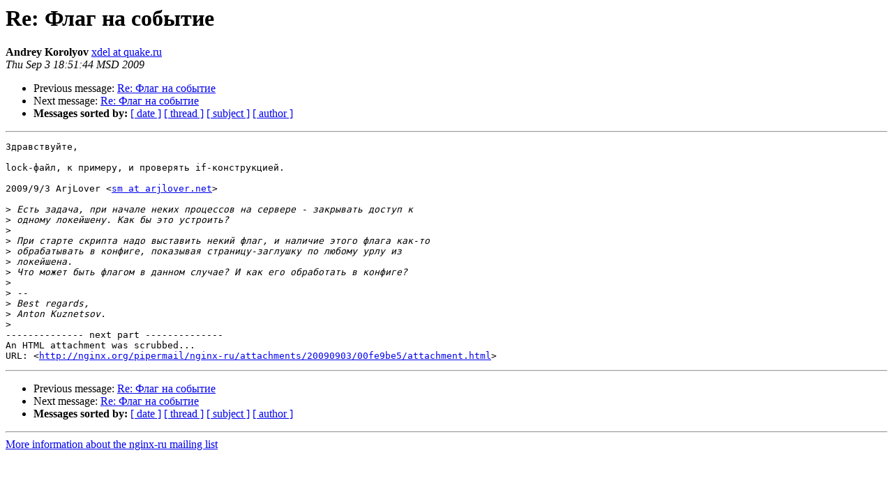

--- FILE ---
content_type: text/html
request_url: https://mailman.nginx.org/pipermail/nginx-ru/2009-September/027433.html
body_size: 5558
content:
<!DOCTYPE HTML PUBLIC "-//W3C//DTD HTML 3.2//EN">
<HTML>
 <HEAD>
   <TITLE> Re: &#1060;&#1083;&#1072;&#1075; &#1085;&#1072; &#1089;&#1086;&#1073;&#1099;&#1090;&#1080;&#1077;
   </TITLE>
   <LINK REL="Index" HREF="index.html" >
   <LINK REL="made" HREF="mailto:nginx-ru%40nginx.org?Subject=Re%3A%20%3D%3FUTF-8%3FB%3FUmU6INCk0LvQsNCzINC90LAg0YHQvtCx0YvRgtC40LU%3D%3F%3D&In-Reply-To=%3C4a8131ad0909030751l600a864bq8102925258103f1a%40mail.gmail.com%3E">
   <META NAME="robots" CONTENT="index,nofollow">
   <META http-equiv="Content-Type" content="text/html; charset=us-ascii">
   <LINK REL="Previous"  HREF="027432.html">
   <LINK REL="Next"  HREF="027431.html">
 </HEAD>
 <BODY BGCOLOR="#ffffff">
   <H1>Re: &#1060;&#1083;&#1072;&#1075; &#1085;&#1072; &#1089;&#1086;&#1073;&#1099;&#1090;&#1080;&#1077;</H1>
    <B>Andrey Korolyov</B> 
    <A HREF="mailto:nginx-ru%40nginx.org?Subject=Re%3A%20%3D%3FUTF-8%3FB%3FUmU6INCk0LvQsNCzINC90LAg0YHQvtCx0YvRgtC40LU%3D%3F%3D&In-Reply-To=%3C4a8131ad0909030751l600a864bq8102925258103f1a%40mail.gmail.com%3E"
       TITLE="Re: &#1060;&#1083;&#1072;&#1075; &#1085;&#1072; &#1089;&#1086;&#1073;&#1099;&#1090;&#1080;&#1077;">xdel at quake.ru
       </A><BR>
    <I>Thu Sep  3 18:51:44 MSD 2009</I>
    <P><UL>
        <LI>Previous message: <A HREF="027432.html">Re: &#1060;&#1083;&#1072;&#1075; &#1085;&#1072; &#1089;&#1086;&#1073;&#1099;&#1090;&#1080;&#1077;
</A></li>
        <LI>Next message: <A HREF="027431.html">Re: &#1060;&#1083;&#1072;&#1075; &#1085;&#1072; &#1089;&#1086;&#1073;&#1099;&#1090;&#1080;&#1077;
</A></li>
         <LI> <B>Messages sorted by:</B> 
              <a href="date.html#27433">[ date ]</a>
              <a href="thread.html#27433">[ thread ]</a>
              <a href="subject.html#27433">[ subject ]</a>
              <a href="author.html#27433">[ author ]</a>
         </LI>
       </UL>
    <HR>  
<!--beginarticle-->
<PRE>&#1047;&#1076;&#1088;&#1072;&#1074;&#1089;&#1090;&#1074;&#1091;&#1081;&#1090;&#1077;,

lock-&#1092;&#1072;&#1081;&#1083;, &#1082; &#1087;&#1088;&#1080;&#1084;&#1077;&#1088;&#1091;, &#1080; &#1087;&#1088;&#1086;&#1074;&#1077;&#1088;&#1103;&#1090;&#1100; if-&#1082;&#1086;&#1085;&#1089;&#1090;&#1088;&#1091;&#1082;&#1094;&#1080;&#1077;&#1081;.

2009/9/3 ArjLover &lt;<A HREF="http://nginx.org/mailman/listinfo/nginx-ru">sm at arjlover.net</A>&gt;

&gt;<i> &#1045;&#1089;&#1090;&#1100; &#1079;&#1072;&#1076;&#1072;&#1095;&#1072;, &#1087;&#1088;&#1080; &#1085;&#1072;&#1095;&#1072;&#1083;&#1077; &#1085;&#1077;&#1082;&#1080;&#1093; &#1087;&#1088;&#1086;&#1094;&#1077;&#1089;&#1089;&#1086;&#1074; &#1085;&#1072; &#1089;&#1077;&#1088;&#1074;&#1077;&#1088;&#1077; - &#1079;&#1072;&#1082;&#1088;&#1099;&#1074;&#1072;&#1090;&#1100; &#1076;&#1086;&#1089;&#1090;&#1091;&#1087; &#1082;
</I>&gt;<i> &#1086;&#1076;&#1085;&#1086;&#1084;&#1091; &#1083;&#1086;&#1082;&#1077;&#1081;&#1096;&#1077;&#1085;&#1091;. &#1050;&#1072;&#1082; &#1073;&#1099; &#1101;&#1090;&#1086; &#1091;&#1089;&#1090;&#1088;&#1086;&#1080;&#1090;&#1100;?
</I>&gt;<i>
</I>&gt;<i> &#1055;&#1088;&#1080; &#1089;&#1090;&#1072;&#1088;&#1090;&#1077; &#1089;&#1082;&#1088;&#1080;&#1087;&#1090;&#1072; &#1085;&#1072;&#1076;&#1086; &#1074;&#1099;&#1089;&#1090;&#1072;&#1074;&#1080;&#1090;&#1100; &#1085;&#1077;&#1082;&#1080;&#1081; &#1092;&#1083;&#1072;&#1075;, &#1080; &#1085;&#1072;&#1083;&#1080;&#1095;&#1080;&#1077; &#1101;&#1090;&#1086;&#1075;&#1086; &#1092;&#1083;&#1072;&#1075;&#1072; &#1082;&#1072;&#1082;-&#1090;&#1086;
</I>&gt;<i> &#1086;&#1073;&#1088;&#1072;&#1073;&#1072;&#1090;&#1099;&#1074;&#1072;&#1090;&#1100; &#1074; &#1082;&#1086;&#1085;&#1092;&#1080;&#1075;&#1077;, &#1087;&#1086;&#1082;&#1072;&#1079;&#1099;&#1074;&#1072;&#1103; &#1089;&#1090;&#1088;&#1072;&#1085;&#1080;&#1094;&#1091;-&#1079;&#1072;&#1075;&#1083;&#1091;&#1096;&#1082;&#1091; &#1087;&#1086; &#1083;&#1102;&#1073;&#1086;&#1084;&#1091; &#1091;&#1088;&#1083;&#1091; &#1080;&#1079;
</I>&gt;<i> &#1083;&#1086;&#1082;&#1077;&#1081;&#1096;&#1077;&#1085;&#1072;.
</I>&gt;<i> &#1063;&#1090;&#1086; &#1084;&#1086;&#1078;&#1077;&#1090; &#1073;&#1099;&#1090;&#1100; &#1092;&#1083;&#1072;&#1075;&#1086;&#1084; &#1074; &#1076;&#1072;&#1085;&#1085;&#1086;&#1084; &#1089;&#1083;&#1091;&#1095;&#1072;&#1077;? &#1048; &#1082;&#1072;&#1082; &#1077;&#1075;&#1086; &#1086;&#1073;&#1088;&#1072;&#1073;&#1086;&#1090;&#1072;&#1090;&#1100; &#1074; &#1082;&#1086;&#1085;&#1092;&#1080;&#1075;&#1077;?
</I>&gt;<i>
</I>&gt;<i> --
</I>&gt;<i> Best regards,
</I>&gt;<i> Anton Kuznetsov.
</I>&gt;<i>
</I>-------------- next part --------------
An HTML attachment was scrubbed...
URL: &lt;<A HREF="http://nginx.org/pipermail/nginx-ru/attachments/20090903/00fe9be5/attachment.html">http://nginx.org/pipermail/nginx-ru/attachments/20090903/00fe9be5/attachment.html</A>&gt;
</PRE>

<!--endarticle-->
    <HR>
    <P><UL>
        <!--threads-->
	<LI>Previous message: <A HREF="027432.html">Re: &#1060;&#1083;&#1072;&#1075; &#1085;&#1072; &#1089;&#1086;&#1073;&#1099;&#1090;&#1080;&#1077;
</A></li>
	<LI>Next message: <A HREF="027431.html">Re: &#1060;&#1083;&#1072;&#1075; &#1085;&#1072; &#1089;&#1086;&#1073;&#1099;&#1090;&#1080;&#1077;
</A></li>
         <LI> <B>Messages sorted by:</B> 
              <a href="date.html#27433">[ date ]</a>
              <a href="thread.html#27433">[ thread ]</a>
              <a href="subject.html#27433">[ subject ]</a>
              <a href="author.html#27433">[ author ]</a>
         </LI>
       </UL>

<hr>
<a href="http://nginx.org/mailman/listinfo/nginx-ru">More information about the nginx-ru
mailing list</a><br>
</body></html>
